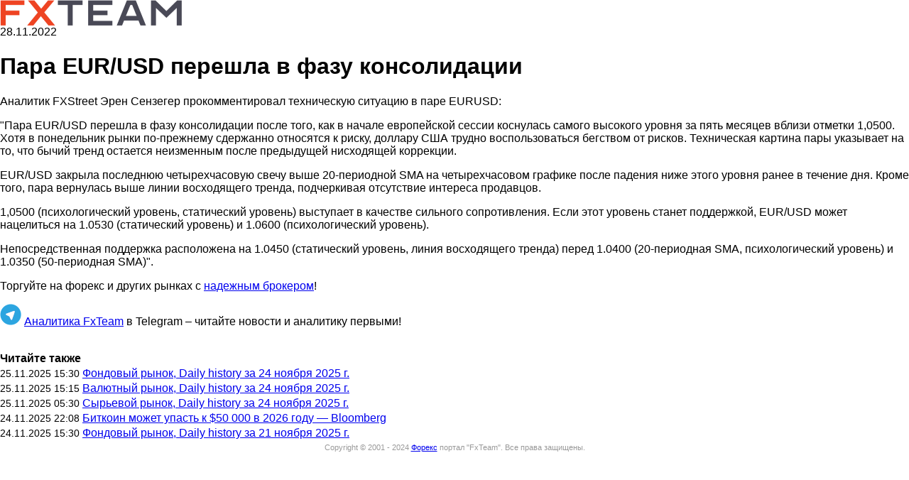

--- FILE ---
content_type: text/html; charset=utf-8
request_url: https://www.fxteam.ru/amp/forex/fxteam-news/258138.html
body_size: 2748
content:
<!doctype html>
<html ⚡ lang="en">
<head>
<meta charset="utf-8">
<title>Пара EUR/USD перешла в фазу консолидации -  28 ноябрь 2022 | Новости рынка Форекс</title>
<meta name="description" content="Аналитик FXStreet Эрен Сензегер прокомментировал техническую ситуацию в паре EURUSD:  quot;Пара  EUR/USD  перешла в фазу консолидации после то..." />
<link rel="canonical" href="https://www.fxteam.ru/forex/fxteam-news/258138.html" />
<meta name="viewport" content="width=device-width, minimum-scale=1,initial-scale=1">
<script async custom-element="amp-lightbox" src="https://cdn.ampproject.org/v0/amp-lightbox-0.1.js"></script>
<style amp-boilerplate>body{-webkit-animation:-amp-start 8s steps(1,end) 0s 1 normal both;-moz-animation:-amp-start 8s steps(1,end) 0s 1 normal both;-ms-animation:-amp-start 8s steps(1,end) 0s 1 normal both;animation:-amp-start 8s steps(1,end) 0s 1 normal both}@-webkit-keyframes -amp-start{from{visibility:hidden}to{visibility:visible}}@-moz-keyframes -amp-start{from{visibility:hidden}to{visibility:visible}}@-ms-keyframes -amp-start{from{visibility:hidden}to{visibility:visible}}@-o-keyframes -amp-start{from{visibility:hidden}to{visibility:visible}}@keyframes -amp-start{from{visibility:hidden}to{visibility:visible}}</style><noscript><style amp-boilerplate>body{-webkit-animation:none;-moz-animation:none;-ms-animation:none;animation:none}</style></noscript>
<script async custom-element="amp-fit-text" src="https://cdn.ampproject.org/v0/amp-fit-text-0.1.js"></script>
 <script async custom-element="amp-analytics" src="https://cdn.ampproject.org/v0/amp-analytics-0.1.js"></script>
<script async custom-element="amp-iframe" src="https://cdn.ampproject.org/v0/amp-iframe-0.1.js"></script>
<script async src="https://cdn.ampproject.org/v0.js"></script>
<style amp-custom>
body { font-family: Arial,Helvetica,sans-serif; }
div#page-wrapper { width: 100%; }
a.logo { background: url("/images/logos/fxteam.png") no-repeat scroll 0 0 transparent; background-size: 256px; width: 256px; height: 36px; display: block; }
.copyright { color: #999; float: left; font-size: 11px; line-height: 17px; padding: 0 0 30px; text-align: center; width: 100%; }
.amp-lastnews .lnitem { display:block; margin:3px 0; }
.amp-lastnews .lnitem span { font-size: 14px; }
a.begin-trade {
color: #FFFFFF;
display: block;
background-color: #52c0d4;
padding: 5px 0;
text-align: center;
clear: both;
text-decoration: none;
}
a.begin-trade:hover {
color: #FFFFFF;
background-color: #4cb4c7;
text-decoration: none;
}
.news-daily-polls1 { display: none; }
</style>
<script type="application/ld+json">
{
"@context": "http://schema.org",
"@type": "NewsArticle",
"headline": "Пара EUR/USD перешла в фазу консолидации -  28 ноябрь 2022 | Новости рынка Форекс",
"description": "Аналитик FXStreet Эрен Сензегер прокомментировал техническую ситуацию в паре EURUSD:  quot;Пара  EUR/USD  перешла в фазу консолидации после то...",
"name": "Пара EUR/USD перешла в фазу консолидации -  28 ноябрь 2022 | Новости рынка Форекс",
"url": "https://www.fxteam.ru/amp/forex/fxteam-news/258138.html",
"mainEntityOfPage":{
"@type":"WebPage",
"@id":"https://www.fxteam.ru/amp/forex/fxteam-news/258138.html"
},
"thumbnailUrl": "https://www.fxteam.ru/images/logos/fxteam-logo-sq.png",
"dateCreated": "2022-11-28T00:00:00+03:00",
"datePublished": "2022-11-28T00:00:00+03:00",
"dateModified": "2022-11-28T00:00:00+03:00",
"author": {
"@type": "Organization",
"name": "FxTeam.ru"
},
"publisher": {
"@type": "Organization",
"name": "FxTeam.ru",
"logo": {
"@type": "ImageObject",
"url": "https://www.fxteam.ru/images/logos/fxteam.png",
"width": 322,
"height": 53
}
},
"image": {
"@type": "ImageObject",
"representativeOfPage": "true",
"url": "https://www.fxteam.ru/images/logos/fxteam-logo-sq.png",
"width": 700,
"height": 700
}
}
</script>
</head>
<body class="single single-post single-format-standard fullwidth">
 
<amp-analytics config="https://www.googletagmanager.com/amp.json?id=GTM-KMWRSWB&gtm.url=SOURCE_URL" data-credentials="include"></amp-analytics>
 
<div id="page-wrapper">
 
<div id="header">
 
<div id="logo">
<a href="/" class="logo"></a>
</div>
 
</div>
 

 
<div id="content-wrapper">
 
<div id="content">
 
<div class="padder">
 
<div id="post-content">


<div class="date">28.11.2022</div>
<div class="newstitle"><h1 class="h1cat33">Пара EUR/USD перешла в фазу консолидации</h1></div>



<div class="news-content"><p>Аналитик FXStreet Эрен Сензегер прокомментировал техническую ситуацию в паре EURUSD:</p>  <p>&quot;Пара&nbsp;EUR/USD&nbsp;перешла в фазу консолидации после того, как в начале европейской сессии коснулась самого высокого уровня за пять месяцев вблизи отметки 1,0500. Хотя в понедельник рынки по-прежнему сдержанно относятся к риску, доллару США трудно воспользоваться бегством от рисков. Техническая картина пары указывает на то, что бычий тренд остается неизменным после предыдущей нисходящей коррекции.</p>  <p>EUR/USD закрыла последнюю четырехчасовую свечу выше 20-периодной SMA на четырехчасовом графике после падения ниже этого уровня ранее в течение дня. Кроме того, пара вернулась выше линии восходящего тренда, подчеркивая отсутствие интереса продавцов.</p>  <p>1,0500 (психологический уровень, статический уровень) выступает в качестве сильного сопротивления. Если этот уровень станет поддержкой, EUR/USD может нацелиться на 1.0530 (статический уровень) и 1.0600 (психологический уровень).</p>  <p>Непосредственная поддержка расположена на 1.0450 (статический уровень, линия восходящего тренда) перед 1.0400 (20-периодная SMA, психологический уровень) и 1.0350 (50-периодная SMA)&quot;.</p><p>Торгуйте на форекс и других рынках с <a target="_blank" href="https://www.partners-fxpro.org?utm_source=fxteam_ru&utm_medium=text&utm_campaign=suffix">надежным брокером</a>!</p><p class="telegram-channel">
					<amp-img alt="Аналитика FxTeam в Telegram" src="/i/telegram-logo.png" width="30" height="30" layout="fixed"></amp-img>
					<a target="_blank" href="https://t.me/fxteamru">Аналитика FxTeam</a> в Telegram – читайте новости и аналитику первыми!
					</p></div><br /><div class="amp-lastnews"><b>Читайте также</b><br>					<span class="lnitem"><span>25.11.2025 15:30</span> <a href="/amp/forex/fxteam-news/297752.html">Фондовый рынок, Daily history за 24 ноября 2025 г.</a></span>					<span class="lnitem"><span>25.11.2025 15:15</span> <a href="/amp/forex/fxteam-news/297751.html">Валютный рынок, Daily history за 24 ноября 2025 г.</a></span>					<span class="lnitem"><span>25.11.2025 05:30</span> <a href="/amp/forex/fxteam-news/297753.html">Сырьевой рынок, Daily history за 24 ноября 2025 г.</a></span>					<span class="lnitem"><span>24.11.2025 22:08</span> <a href="/amp/finance/297750.html">Биткоин может упасть к $50 000 в 2026 году — Bloomberg</a></span>					<span class="lnitem"><span>24.11.2025 15:30</span> <a href="/amp/forex/fxteam-news/297738.html">Фондовый рынок, Daily history за 21 ноября 2025 г.</a></span></div>











</div>
 
</div>
 
</div>
 
<div class="clear"></div>
</div>
 
 
<div class="copyright">Copyright &copy; 2001 - 2024 <a href="https://www.fxteam.ru/" title="Forex"><span>Форекс</span></a> портал "<span>FxTeam</span>". <span>Все права защищены.</span></div>
 
</div>
 
</body>
</html>
